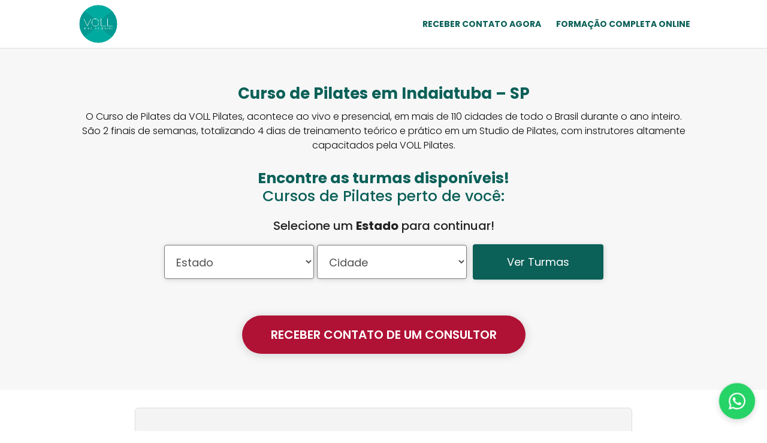

--- FILE ---
content_type: text/html;charset=utf-8
request_url: https://pageview-notify.rdstation.com.br/send
body_size: -75
content:
cc0003bd-e293-4ba6-a4dd-92aba2795e05

--- FILE ---
content_type: application/javascript
request_url: https://vollpilates.com.br/wapp-station/public/widget/widget.js
body_size: 2659
content:
/**
 * WApp Station - Widget WhatsApp
 * VOLL Pilates
 * 
 * @version 1.0.0
 */

(function() {
    'use strict';
    
    // Configuração base
    const BASE_URL = 'https://vollpilates.com.br/wapp-station';
    const API_URL = BASE_URL + '/api/v1';
    
    // Obtém o ID do widget do script tag
    const currentScript = document.currentScript || (function() {
        const scripts = document.getElementsByTagName('script');
        return scripts[scripts.length - 1];
    })();
    
    const widgetId = currentScript.getAttribute('data-widget-id');
    
    if (!widgetId) {
        console.error('WApp Station: Widget ID não encontrado');
        return;
    }
    
    // Função para buscar configurações do widget
    async function loadWidgetConfig() {
        try {
            const response = await fetch(`${API_URL}/widget-config.php?uid=${widgetId}`);
            if (!response.ok) {
                throw new Error('Widget não encontrado');
            }
            return await response.json();
        } catch (error) {
            console.error('WApp Station: Erro ao carregar widget', error);
            return null;
        }
    }
    
    // Função para registrar clique
    async function trackClick() {
        try {
            await fetch(`${API_URL}/widget-click.php`, {
                method: 'POST',
                headers: {
                    'Content-Type': 'application/json'
                },
                body: JSON.stringify({
                    widget_uid: widgetId,
                    page_url: window.location.href,
                    referrer: document.referrer
                })
            });
        } catch (error) {
            console.error('WApp Station: Erro ao registrar clique', error);
        }
    }
    
    // Função para criar o widget
    function createWidget(config) {
        // Verifica se deve mostrar no dispositivo atual
        const isMobile = /Android|webOS|iPhone|iPad|iPod|BlackBerry|IEMobile|Opera Mini/i.test(navigator.userAgent);
        
        if (isMobile && !config.show_on_mobile) return;
        if (!isMobile && !config.show_on_desktop) return;
        
        // Container principal
        const container = document.createElement('div');
        container.id = 'wapp-station-widget';
        container.style.cssText = `
            position: fixed;
            z-index: 99999;
            font-family: -apple-system, BlinkMacSystemFont, 'Segoe UI', Roboto, sans-serif;
        `;
        
        // Define posição
        const positions = {
            'bottom-right': 'bottom: 20px; right: 20px;',
            'bottom-left': 'bottom: 20px; left: 20px;',
            'top-right': 'top: 20px; right: 20px;',
            'top-left': 'top: 20px; left: 20px;'
        };
        container.style.cssText += positions[config.button_position] || positions['bottom-right'];
        
        // Define tamanho do botão
        const sizes = {
            'small': { button: 50, icon: 24 },
            'medium': { button: 60, icon: 28 },
            'large': { button: 70, icon: 32 }
        };
        const size = sizes[config.button_size] || sizes['medium'];
        
        // Cria o botão principal
        const button = document.createElement('a');
        button.href = `https://wa.me/${config.whatsapp_number}${config.welcome_message ? '?text=' + encodeURIComponent(config.welcome_message) : ''}`;
        button.target = '_blank';
        button.rel = 'noopener noreferrer';
        button.style.cssText = `
            display: flex;
            align-items: center;
            justify-content: center;
            width: ${size.button}px;
            height: ${size.button}px;
            border-radius: 50%;
            background-color: ${config.button_color};
            color: ${config.button_text_color || '#FFFFFF'};
            text-decoration: none;
            box-shadow: 0 4px 12px rgba(0, 0, 0, 0.15);
            transition: all 0.3s ease;
            cursor: pointer;
            animation: wapp-bounce 2s infinite;
        `;
        
        // Ícone do WhatsApp (SVG)
        button.innerHTML = `
            <svg width="${size.icon}" height="${size.icon}" viewBox="0 0 24 24" fill="currentColor">
                <path d="M.057 24l1.687-6.163c-1.041-1.804-1.588-3.849-1.587-5.946.003-6.556 5.338-11.891 11.893-11.891 3.181.001 6.167 1.24 8.413 3.488 2.245 2.248 3.481 5.236 3.48 8.414-.003 6.557-5.338 11.892-11.893 11.892-1.99-.001-3.951-.5-5.688-1.448l-6.305 1.654zm6.597-3.807c1.676.995 3.276 1.591 5.392 1.592 5.448 0 9.886-4.434 9.889-9.885.002-5.462-4.415-9.89-9.881-9.892-5.452 0-9.887 4.434-9.889 9.884-.001 2.225.651 3.891 1.746 5.634l-.999 3.648 3.742-.981zm11.387-5.464c-.074-.124-.272-.198-.57-.347-.297-.149-1.758-.868-2.031-.967-.272-.099-.47-.149-.669.149-.198.297-.768.967-.941 1.165-.173.198-.347.223-.644.074-.297-.149-1.255-.462-2.39-1.475-.883-.788-1.48-1.761-1.653-2.059-.173-.297-.018-.458.13-.606.134-.133.297-.347.446-.521.151-.172.2-.296.3-.495.099-.198.05-.372-.025-.521-.075-.148-.669-1.611-.916-2.206-.242-.579-.487-.501-.669-.51l-.57-.01c-.198 0-.52.074-.792.372s-1.04 1.016-1.04 2.479 1.065 2.876 1.213 3.074c.149.198 2.095 3.2 5.076 4.487.709.306 1.263.489 1.694.626.712.226 1.36.194 1.872.118.571-.085 1.758-.719 2.006-1.413.248-.695.248-1.29.173-1.414z"/>
            </svg>
        `;
        
        // Adiciona tooltip (opcional)
        if (config.button_position.includes('left')) {
            const tooltip = document.createElement('span');
            tooltip.textContent = 'Fale conosco!';
            tooltip.style.cssText = `
                position: absolute;
                right: ${size.button + 10}px;
                top: 50%;
                transform: translateY(-50%);
                background: #333;
                color: white;
                padding: 8px 12px;
                border-radius: 6px;
                font-size: 14px;
                white-space: nowrap;
                opacity: 0;
                pointer-events: none;
                transition: opacity 0.3s;
            `;
            button.appendChild(tooltip);
            
            button.addEventListener('mouseenter', () => {
                tooltip.style.opacity = '1';
            });
            
            button.addEventListener('mouseleave', () => {
                tooltip.style.opacity = '0';
            });
        }
        
        // Adiciona evento de clique
        button.addEventListener('click', () => {
            trackClick();
        });
        
        // Efeitos hover
        button.addEventListener('mouseenter', () => {
            button.style.transform = 'scale(1.1)';
            button.style.boxShadow = '0 6px 16px rgba(0, 0, 0, 0.2)';
        });
        
        button.addEventListener('mouseleave', () => {
            button.style.transform = 'scale(1)';
            button.style.boxShadow = '0 4px 12px rgba(0, 0, 0, 0.15)';
        });
        
        // Adiciona o botão ao container
        container.appendChild(button);
        
        // Adiciona CSS de animação
        const style = document.createElement('style');
        style.textContent = `
            @keyframes wapp-bounce {
                0%, 80%, 100% {
                    transform: scale(1);
                }
                40% {
                    transform: scale(1.1);
                }
            }
            
            @media (max-width: 768px) {
                #wapp-station-widget {
                    bottom: 15px !important;
                    right: 15px !important;
                    left: auto !important;
                }
            }
        `;
        document.head.appendChild(style);
        
        // Adiciona ao DOM após o delay configurado
        setTimeout(() => {
            document.body.appendChild(container);
            
            // Animação de entrada
            container.style.opacity = '0';
            container.style.transform = 'scale(0.5)';
            container.style.transition = 'all 0.3s ease';
            
            setTimeout(() => {
                container.style.opacity = '1';
                container.style.transform = 'scale(1)';
            }, 100);
            
        }, config.show_after_seconds * 1000);
    }
    
    // Inicialização
    async function init() {
        // Aguarda o DOM carregar
        if (document.readyState === 'loading') {
            document.addEventListener('DOMContentLoaded', init);
            return;
        }
        
        // Carrega configurações
        const config = await loadWidgetConfig();
        
        if (config && config.is_active) {
            createWidget(config);
        }
    }
    
    // Inicia o widget
    init();
    
})();

--- FILE ---
content_type: text/javascript
request_url: https://espacovidapilates.com.br/wp-content/uploads/winp-css-js/233391.js?ver=1718975890
body_size: 142
content:
/******* Do not edit this file *******
Woody Code Snippets CSS and JS
Saved: Jun 21 2024 | 13:18:10 */
/*
	Tentando ajustar 2 problemas no formulário RD Station que reduz nosso SEO de 100% para 85%
*/

document.addEventListener('DOMContentLoaded', function() {
    // Seleciona o elemento <a> com a classe "select2-choice"
    var link = document.querySelector('a.select2-choice');

    // Verifica se o elemento existe
    if (link) {
        // Adiciona os atributos ao elemento <a>
        link.setAttribute('href', '#');
        link.setAttribute('role', 'button');
        link.setAttribute('tabindex', '0');
        link.setAttribute('aria-label', 'Veja mais sobre nossos cursos de Pilates!');
        
        // Seleciona o elemento <img> dentro do <a>
        var img = link.querySelector('img.flag');
        
        // Verifica se o elemento <img> existe
        if (img) {
            // Adiciona o texto alternativo ao <img>
            img.setAttribute('alt', 'Bandeira do Brasil');
        } else {
            console.log('Elemento <img> não encontrado.');
        }
    } else {
        console.log('Elemento <a> não encontrado.');
    }
});

